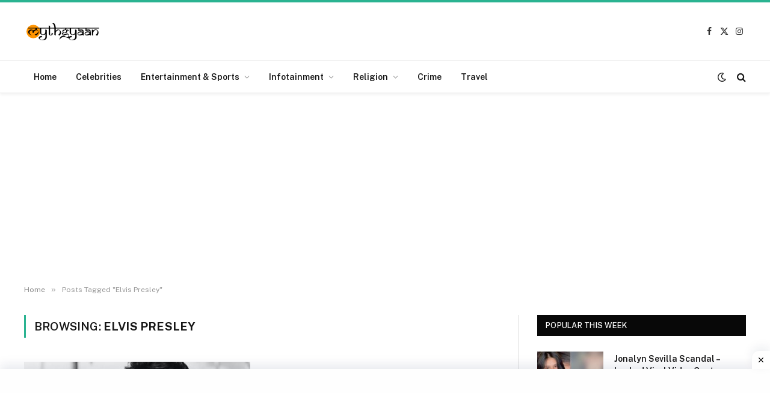

--- FILE ---
content_type: text/html; charset=UTF-8
request_url: https://mythgyaan.com/tag/elvis-presley/
body_size: 11484
content:
<!DOCTYPE html>
<html lang="en-US" class="s-light site-s-light">

<head>

	<meta charset="UTF-8" />
	<meta name="viewport" content="width=device-width, initial-scale=1" />
	<meta name='robots' content='index, follow, max-image-preview:large, max-snippet:-1, max-video-preview:-1' />
	<style>img:is([sizes="auto" i], [sizes^="auto," i]) { contain-intrinsic-size: 3000px 1500px }</style>
	
	<!-- This site is optimized with the Yoast SEO plugin v26.7 - https://yoast.com/wordpress/plugins/seo/ -->
	<title>Elvis Presley</title><link rel="preload" as="font" href="https://mythgyaan.com/wp-content/themes/smart-mag/css/icons/fonts/ts-icons.woff2?v3.2" type="font/woff2" crossorigin="anonymous" />
	<link rel="canonical" href="https://mythgyaan.com/tag/elvis-presley/" />
	<meta property="og:locale" content="en_US" />
	<meta property="og:type" content="article" />
	<meta property="og:title" content="Elvis Presley" />
	<meta property="og:url" content="https://mythgyaan.com/tag/elvis-presley/" />
	<meta property="og:site_name" content="Mythgyaan" />
	<meta name="twitter:card" content="summary_large_image" />
	<meta name="twitter:site" content="@mythgyaan" />
	<script type="application/ld+json" class="yoast-schema-graph">{"@context":"https://schema.org","@graph":[{"@type":"CollectionPage","@id":"https://mythgyaan.com/tag/elvis-presley/","url":"https://mythgyaan.com/tag/elvis-presley/","name":"Elvis Presley","isPartOf":{"@id":"https://mythgyaan.com/#website"},"primaryImageOfPage":{"@id":"https://mythgyaan.com/tag/elvis-presley/#primaryimage"},"image":{"@id":"https://mythgyaan.com/tag/elvis-presley/#primaryimage"},"thumbnailUrl":"https://mythgyaan.com/wp-content/uploads/2023/04/elvis-presley.jpeg","breadcrumb":{"@id":"https://mythgyaan.com/tag/elvis-presley/#breadcrumb"},"inLanguage":"en-US"},{"@type":"ImageObject","inLanguage":"en-US","@id":"https://mythgyaan.com/tag/elvis-presley/#primaryimage","url":"https://mythgyaan.com/wp-content/uploads/2023/04/elvis-presley.jpeg","contentUrl":"https://mythgyaan.com/wp-content/uploads/2023/04/elvis-presley.jpeg","width":1024,"height":675,"caption":"Why Did Elvis Presley Not Tour Internationally: Shocking Reasons"},{"@type":"BreadcrumbList","@id":"https://mythgyaan.com/tag/elvis-presley/#breadcrumb","itemListElement":[{"@type":"ListItem","position":1,"name":"Home","item":"https://mythgyaan.com/"},{"@type":"ListItem","position":2,"name":"Elvis Presley"}]},{"@type":"WebSite","@id":"https://mythgyaan.com/#website","url":"https://mythgyaan.com/","name":"Mythgyaan","description":"Knowledge About Everything","publisher":{"@id":"https://mythgyaan.com/#/schema/person/3c6d3d1a3186a38374b61774b616937d"},"potentialAction":[{"@type":"SearchAction","target":{"@type":"EntryPoint","urlTemplate":"https://mythgyaan.com/?s={search_term_string}"},"query-input":{"@type":"PropertyValueSpecification","valueRequired":true,"valueName":"search_term_string"}}],"inLanguage":"en-US"},{"@type":["Person","Organization"],"@id":"https://mythgyaan.com/#/schema/person/3c6d3d1a3186a38374b61774b616937d","name":"Staff","image":{"@type":"ImageObject","inLanguage":"en-US","@id":"https://mythgyaan.com/#/schema/person/image/","url":"https://mythgyaan.com/wp-content/uploads/2020/11/logo_mythgyaan_white@2x.png","contentUrl":"https://mythgyaan.com/wp-content/uploads/2020/11/logo_mythgyaan_white@2x.png","width":264,"height":80,"caption":"Staff"},"logo":{"@id":"https://mythgyaan.com/#/schema/person/image/"},"sameAs":["https://www.facebook.com/mythgyaanofficial","https://instagram.com/mythgyaan","https://x.com/https://twitter.com/@mythgyaan"]}]}</script>
	<!-- / Yoast SEO plugin. -->


<link rel='dns-prefetch' href='//fonts.googleapis.com' />
<link rel="alternate" type="application/rss+xml" title="Mythgyaan &raquo; Feed" href="https://mythgyaan.com/feed/" />
<link rel="alternate" type="application/rss+xml" title="Mythgyaan &raquo; Comments Feed" href="https://mythgyaan.com/comments/feed/" />
<link rel="alternate" type="application/rss+xml" title="Mythgyaan &raquo; Elvis Presley Tag Feed" href="https://mythgyaan.com/tag/elvis-presley/feed/" />
<script type="text/javascript">
/* <![CDATA[ */
window._wpemojiSettings = {"baseUrl":"https:\/\/s.w.org\/images\/core\/emoji\/16.0.1\/72x72\/","ext":".png","svgUrl":"https:\/\/s.w.org\/images\/core\/emoji\/16.0.1\/svg\/","svgExt":".svg","source":{"concatemoji":"https:\/\/mythgyaan.com\/wp-includes\/js\/wp-emoji-release.min.js?ver=6.8.3"}};
/*! This file is auto-generated */
!function(s,n){var o,i,e;function c(e){try{var t={supportTests:e,timestamp:(new Date).valueOf()};sessionStorage.setItem(o,JSON.stringify(t))}catch(e){}}function p(e,t,n){e.clearRect(0,0,e.canvas.width,e.canvas.height),e.fillText(t,0,0);var t=new Uint32Array(e.getImageData(0,0,e.canvas.width,e.canvas.height).data),a=(e.clearRect(0,0,e.canvas.width,e.canvas.height),e.fillText(n,0,0),new Uint32Array(e.getImageData(0,0,e.canvas.width,e.canvas.height).data));return t.every(function(e,t){return e===a[t]})}function u(e,t){e.clearRect(0,0,e.canvas.width,e.canvas.height),e.fillText(t,0,0);for(var n=e.getImageData(16,16,1,1),a=0;a<n.data.length;a++)if(0!==n.data[a])return!1;return!0}function f(e,t,n,a){switch(t){case"flag":return n(e,"\ud83c\udff3\ufe0f\u200d\u26a7\ufe0f","\ud83c\udff3\ufe0f\u200b\u26a7\ufe0f")?!1:!n(e,"\ud83c\udde8\ud83c\uddf6","\ud83c\udde8\u200b\ud83c\uddf6")&&!n(e,"\ud83c\udff4\udb40\udc67\udb40\udc62\udb40\udc65\udb40\udc6e\udb40\udc67\udb40\udc7f","\ud83c\udff4\u200b\udb40\udc67\u200b\udb40\udc62\u200b\udb40\udc65\u200b\udb40\udc6e\u200b\udb40\udc67\u200b\udb40\udc7f");case"emoji":return!a(e,"\ud83e\udedf")}return!1}function g(e,t,n,a){var r="undefined"!=typeof WorkerGlobalScope&&self instanceof WorkerGlobalScope?new OffscreenCanvas(300,150):s.createElement("canvas"),o=r.getContext("2d",{willReadFrequently:!0}),i=(o.textBaseline="top",o.font="600 32px Arial",{});return e.forEach(function(e){i[e]=t(o,e,n,a)}),i}function t(e){var t=s.createElement("script");t.src=e,t.defer=!0,s.head.appendChild(t)}"undefined"!=typeof Promise&&(o="wpEmojiSettingsSupports",i=["flag","emoji"],n.supports={everything:!0,everythingExceptFlag:!0},e=new Promise(function(e){s.addEventListener("DOMContentLoaded",e,{once:!0})}),new Promise(function(t){var n=function(){try{var e=JSON.parse(sessionStorage.getItem(o));if("object"==typeof e&&"number"==typeof e.timestamp&&(new Date).valueOf()<e.timestamp+604800&&"object"==typeof e.supportTests)return e.supportTests}catch(e){}return null}();if(!n){if("undefined"!=typeof Worker&&"undefined"!=typeof OffscreenCanvas&&"undefined"!=typeof URL&&URL.createObjectURL&&"undefined"!=typeof Blob)try{var e="postMessage("+g.toString()+"("+[JSON.stringify(i),f.toString(),p.toString(),u.toString()].join(",")+"));",a=new Blob([e],{type:"text/javascript"}),r=new Worker(URL.createObjectURL(a),{name:"wpTestEmojiSupports"});return void(r.onmessage=function(e){c(n=e.data),r.terminate(),t(n)})}catch(e){}c(n=g(i,f,p,u))}t(n)}).then(function(e){for(var t in e)n.supports[t]=e[t],n.supports.everything=n.supports.everything&&n.supports[t],"flag"!==t&&(n.supports.everythingExceptFlag=n.supports.everythingExceptFlag&&n.supports[t]);n.supports.everythingExceptFlag=n.supports.everythingExceptFlag&&!n.supports.flag,n.DOMReady=!1,n.readyCallback=function(){n.DOMReady=!0}}).then(function(){return e}).then(function(){var e;n.supports.everything||(n.readyCallback(),(e=n.source||{}).concatemoji?t(e.concatemoji):e.wpemoji&&e.twemoji&&(t(e.twemoji),t(e.wpemoji)))}))}((window,document),window._wpemojiSettings);
/* ]]> */
</script>
<style id='wp-emoji-styles-inline-css' type='text/css'>

	img.wp-smiley, img.emoji {
		display: inline !important;
		border: none !important;
		box-shadow: none !important;
		height: 1em !important;
		width: 1em !important;
		margin: 0 0.07em !important;
		vertical-align: -0.1em !important;
		background: none !important;
		padding: 0 !important;
	}
</style>
<link rel='stylesheet' id='wp-block-library-css' href='https://mythgyaan.com/wp-includes/css/dist/block-library/style.min.css?ver=6.8.3' type='text/css' media='all' />
<style id='classic-theme-styles-inline-css' type='text/css'>
/*! This file is auto-generated */
.wp-block-button__link{color:#fff;background-color:#32373c;border-radius:9999px;box-shadow:none;text-decoration:none;padding:calc(.667em + 2px) calc(1.333em + 2px);font-size:1.125em}.wp-block-file__button{background:#32373c;color:#fff;text-decoration:none}
</style>
<link rel='stylesheet' id='btn-button-style-css' href='https://mythgyaan.com/wp-content/plugins/button-block/build/view.css?ver=1.2.3' type='text/css' media='all' />
<style id='global-styles-inline-css' type='text/css'>
:root{--wp--preset--aspect-ratio--square: 1;--wp--preset--aspect-ratio--4-3: 4/3;--wp--preset--aspect-ratio--3-4: 3/4;--wp--preset--aspect-ratio--3-2: 3/2;--wp--preset--aspect-ratio--2-3: 2/3;--wp--preset--aspect-ratio--16-9: 16/9;--wp--preset--aspect-ratio--9-16: 9/16;--wp--preset--color--black: #000000;--wp--preset--color--cyan-bluish-gray: #abb8c3;--wp--preset--color--white: #ffffff;--wp--preset--color--pale-pink: #f78da7;--wp--preset--color--vivid-red: #cf2e2e;--wp--preset--color--luminous-vivid-orange: #ff6900;--wp--preset--color--luminous-vivid-amber: #fcb900;--wp--preset--color--light-green-cyan: #7bdcb5;--wp--preset--color--vivid-green-cyan: #00d084;--wp--preset--color--pale-cyan-blue: #8ed1fc;--wp--preset--color--vivid-cyan-blue: #0693e3;--wp--preset--color--vivid-purple: #9b51e0;--wp--preset--gradient--vivid-cyan-blue-to-vivid-purple: linear-gradient(135deg,rgba(6,147,227,1) 0%,rgb(155,81,224) 100%);--wp--preset--gradient--light-green-cyan-to-vivid-green-cyan: linear-gradient(135deg,rgb(122,220,180) 0%,rgb(0,208,130) 100%);--wp--preset--gradient--luminous-vivid-amber-to-luminous-vivid-orange: linear-gradient(135deg,rgba(252,185,0,1) 0%,rgba(255,105,0,1) 100%);--wp--preset--gradient--luminous-vivid-orange-to-vivid-red: linear-gradient(135deg,rgba(255,105,0,1) 0%,rgb(207,46,46) 100%);--wp--preset--gradient--very-light-gray-to-cyan-bluish-gray: linear-gradient(135deg,rgb(238,238,238) 0%,rgb(169,184,195) 100%);--wp--preset--gradient--cool-to-warm-spectrum: linear-gradient(135deg,rgb(74,234,220) 0%,rgb(151,120,209) 20%,rgb(207,42,186) 40%,rgb(238,44,130) 60%,rgb(251,105,98) 80%,rgb(254,248,76) 100%);--wp--preset--gradient--blush-light-purple: linear-gradient(135deg,rgb(255,206,236) 0%,rgb(152,150,240) 100%);--wp--preset--gradient--blush-bordeaux: linear-gradient(135deg,rgb(254,205,165) 0%,rgb(254,45,45) 50%,rgb(107,0,62) 100%);--wp--preset--gradient--luminous-dusk: linear-gradient(135deg,rgb(255,203,112) 0%,rgb(199,81,192) 50%,rgb(65,88,208) 100%);--wp--preset--gradient--pale-ocean: linear-gradient(135deg,rgb(255,245,203) 0%,rgb(182,227,212) 50%,rgb(51,167,181) 100%);--wp--preset--gradient--electric-grass: linear-gradient(135deg,rgb(202,248,128) 0%,rgb(113,206,126) 100%);--wp--preset--gradient--midnight: linear-gradient(135deg,rgb(2,3,129) 0%,rgb(40,116,252) 100%);--wp--preset--font-size--small: 13px;--wp--preset--font-size--medium: 20px;--wp--preset--font-size--large: 36px;--wp--preset--font-size--x-large: 42px;--wp--preset--spacing--20: 0.44rem;--wp--preset--spacing--30: 0.67rem;--wp--preset--spacing--40: 1rem;--wp--preset--spacing--50: 1.5rem;--wp--preset--spacing--60: 2.25rem;--wp--preset--spacing--70: 3.38rem;--wp--preset--spacing--80: 5.06rem;--wp--preset--shadow--natural: 6px 6px 9px rgba(0, 0, 0, 0.2);--wp--preset--shadow--deep: 12px 12px 50px rgba(0, 0, 0, 0.4);--wp--preset--shadow--sharp: 6px 6px 0px rgba(0, 0, 0, 0.2);--wp--preset--shadow--outlined: 6px 6px 0px -3px rgba(255, 255, 255, 1), 6px 6px rgba(0, 0, 0, 1);--wp--preset--shadow--crisp: 6px 6px 0px rgba(0, 0, 0, 1);}:where(.is-layout-flex){gap: 0.5em;}:where(.is-layout-grid){gap: 0.5em;}body .is-layout-flex{display: flex;}.is-layout-flex{flex-wrap: wrap;align-items: center;}.is-layout-flex > :is(*, div){margin: 0;}body .is-layout-grid{display: grid;}.is-layout-grid > :is(*, div){margin: 0;}:where(.wp-block-columns.is-layout-flex){gap: 2em;}:where(.wp-block-columns.is-layout-grid){gap: 2em;}:where(.wp-block-post-template.is-layout-flex){gap: 1.25em;}:where(.wp-block-post-template.is-layout-grid){gap: 1.25em;}.has-black-color{color: var(--wp--preset--color--black) !important;}.has-cyan-bluish-gray-color{color: var(--wp--preset--color--cyan-bluish-gray) !important;}.has-white-color{color: var(--wp--preset--color--white) !important;}.has-pale-pink-color{color: var(--wp--preset--color--pale-pink) !important;}.has-vivid-red-color{color: var(--wp--preset--color--vivid-red) !important;}.has-luminous-vivid-orange-color{color: var(--wp--preset--color--luminous-vivid-orange) !important;}.has-luminous-vivid-amber-color{color: var(--wp--preset--color--luminous-vivid-amber) !important;}.has-light-green-cyan-color{color: var(--wp--preset--color--light-green-cyan) !important;}.has-vivid-green-cyan-color{color: var(--wp--preset--color--vivid-green-cyan) !important;}.has-pale-cyan-blue-color{color: var(--wp--preset--color--pale-cyan-blue) !important;}.has-vivid-cyan-blue-color{color: var(--wp--preset--color--vivid-cyan-blue) !important;}.has-vivid-purple-color{color: var(--wp--preset--color--vivid-purple) !important;}.has-black-background-color{background-color: var(--wp--preset--color--black) !important;}.has-cyan-bluish-gray-background-color{background-color: var(--wp--preset--color--cyan-bluish-gray) !important;}.has-white-background-color{background-color: var(--wp--preset--color--white) !important;}.has-pale-pink-background-color{background-color: var(--wp--preset--color--pale-pink) !important;}.has-vivid-red-background-color{background-color: var(--wp--preset--color--vivid-red) !important;}.has-luminous-vivid-orange-background-color{background-color: var(--wp--preset--color--luminous-vivid-orange) !important;}.has-luminous-vivid-amber-background-color{background-color: var(--wp--preset--color--luminous-vivid-amber) !important;}.has-light-green-cyan-background-color{background-color: var(--wp--preset--color--light-green-cyan) !important;}.has-vivid-green-cyan-background-color{background-color: var(--wp--preset--color--vivid-green-cyan) !important;}.has-pale-cyan-blue-background-color{background-color: var(--wp--preset--color--pale-cyan-blue) !important;}.has-vivid-cyan-blue-background-color{background-color: var(--wp--preset--color--vivid-cyan-blue) !important;}.has-vivid-purple-background-color{background-color: var(--wp--preset--color--vivid-purple) !important;}.has-black-border-color{border-color: var(--wp--preset--color--black) !important;}.has-cyan-bluish-gray-border-color{border-color: var(--wp--preset--color--cyan-bluish-gray) !important;}.has-white-border-color{border-color: var(--wp--preset--color--white) !important;}.has-pale-pink-border-color{border-color: var(--wp--preset--color--pale-pink) !important;}.has-vivid-red-border-color{border-color: var(--wp--preset--color--vivid-red) !important;}.has-luminous-vivid-orange-border-color{border-color: var(--wp--preset--color--luminous-vivid-orange) !important;}.has-luminous-vivid-amber-border-color{border-color: var(--wp--preset--color--luminous-vivid-amber) !important;}.has-light-green-cyan-border-color{border-color: var(--wp--preset--color--light-green-cyan) !important;}.has-vivid-green-cyan-border-color{border-color: var(--wp--preset--color--vivid-green-cyan) !important;}.has-pale-cyan-blue-border-color{border-color: var(--wp--preset--color--pale-cyan-blue) !important;}.has-vivid-cyan-blue-border-color{border-color: var(--wp--preset--color--vivid-cyan-blue) !important;}.has-vivid-purple-border-color{border-color: var(--wp--preset--color--vivid-purple) !important;}.has-vivid-cyan-blue-to-vivid-purple-gradient-background{background: var(--wp--preset--gradient--vivid-cyan-blue-to-vivid-purple) !important;}.has-light-green-cyan-to-vivid-green-cyan-gradient-background{background: var(--wp--preset--gradient--light-green-cyan-to-vivid-green-cyan) !important;}.has-luminous-vivid-amber-to-luminous-vivid-orange-gradient-background{background: var(--wp--preset--gradient--luminous-vivid-amber-to-luminous-vivid-orange) !important;}.has-luminous-vivid-orange-to-vivid-red-gradient-background{background: var(--wp--preset--gradient--luminous-vivid-orange-to-vivid-red) !important;}.has-very-light-gray-to-cyan-bluish-gray-gradient-background{background: var(--wp--preset--gradient--very-light-gray-to-cyan-bluish-gray) !important;}.has-cool-to-warm-spectrum-gradient-background{background: var(--wp--preset--gradient--cool-to-warm-spectrum) !important;}.has-blush-light-purple-gradient-background{background: var(--wp--preset--gradient--blush-light-purple) !important;}.has-blush-bordeaux-gradient-background{background: var(--wp--preset--gradient--blush-bordeaux) !important;}.has-luminous-dusk-gradient-background{background: var(--wp--preset--gradient--luminous-dusk) !important;}.has-pale-ocean-gradient-background{background: var(--wp--preset--gradient--pale-ocean) !important;}.has-electric-grass-gradient-background{background: var(--wp--preset--gradient--electric-grass) !important;}.has-midnight-gradient-background{background: var(--wp--preset--gradient--midnight) !important;}.has-small-font-size{font-size: var(--wp--preset--font-size--small) !important;}.has-medium-font-size{font-size: var(--wp--preset--font-size--medium) !important;}.has-large-font-size{font-size: var(--wp--preset--font-size--large) !important;}.has-x-large-font-size{font-size: var(--wp--preset--font-size--x-large) !important;}
:where(.wp-block-post-template.is-layout-flex){gap: 1.25em;}:where(.wp-block-post-template.is-layout-grid){gap: 1.25em;}
:where(.wp-block-columns.is-layout-flex){gap: 2em;}:where(.wp-block-columns.is-layout-grid){gap: 2em;}
:root :where(.wp-block-pullquote){font-size: 1.5em;line-height: 1.6;}
</style>
<link rel='stylesheet' id='smartmag-core-css' href='https://mythgyaan.com/wp-content/themes/smart-mag/style.css?ver=10.3.2' type='text/css' media='all' />
<style id='smartmag-core-inline-css' type='text/css'>
.smart-head-main { --c-shadow: rgba(0,0,0,0.05); }
.smart-head-main .smart-head-mid { --head-h: 100px; border-top-width: 4px; border-top-color: var(--c-main); }
.smart-head-main .smart-head-bot { border-top-width: 1px; }
.navigation-main .menu > li > a { font-size: 14px; }
.navigation-main { --nav-items-space: 16px; }
.s-light .navigation { --c-nav-blip: #9b9b9b; }
.smart-head-mobile .smart-head-mid { border-top-width: 4px; border-top-color: var(--c-main); }
.navigation-small .menu > li > a { letter-spacing: -0.01em; }
.smart-head-main .offcanvas-toggle { transform: scale(0.85); }
@media (min-width: 941px) and (max-width: 1200px) { .navigation-main .menu > li > a { font-size: calc(10px + (14px - 10px) * .7); } }


</style>
<link rel='stylesheet' id='smartmag-fonts-css' href='https://fonts.googleapis.com/css?family=Public+Sans%3A400%2C400i%2C500%2C600%2C700' type='text/css' media='all' />
<link rel='stylesheet' id='smartmag-magnific-popup-css' href='https://mythgyaan.com/wp-content/themes/smart-mag/css/lightbox.css?ver=10.3.2' type='text/css' media='all' />
<link rel='stylesheet' id='smartmag-icons-css' href='https://mythgyaan.com/wp-content/themes/smart-mag/css/icons/icons.css?ver=10.3.2' type='text/css' media='all' />
<link rel='stylesheet' id='smart-mag-child-css' href='https://mythgyaan.com/wp-content/themes/smart-mag-child/style.css?ver=1.0' type='text/css' media='all' />
<script type="text/javascript" src="https://mythgyaan.com/wp-content/plugins/sphere-post-views/assets/js/post-views.js?ver=1.0.1" id="sphere-post-views-js"></script>
<script type="text/javascript" id="sphere-post-views-js-after">
/* <![CDATA[ */
var Sphere_PostViews = {"ajaxUrl":"https:\/\/mythgyaan.com\/wp-admin\/admin-ajax.php?sphere_post_views=1","sampling":1,"samplingRate":10,"repeatCountDelay":0,"postID":false,"token":"5b68788363"}
/* ]]> */
</script>
<script type="text/javascript" src="https://mythgyaan.com/wp-includes/js/jquery/jquery.min.js?ver=3.7.1" id="jquery-core-js"></script>
<script type="text/javascript" src="https://mythgyaan.com/wp-includes/js/jquery/jquery-migrate.min.js?ver=3.4.1" id="jquery-migrate-js"></script>
<link rel="https://api.w.org/" href="https://mythgyaan.com/wp-json/" /><link rel="alternate" title="JSON" type="application/json" href="https://mythgyaan.com/wp-json/wp/v2/tags/721" /><link rel="EditURI" type="application/rsd+xml" title="RSD" href="https://mythgyaan.com/xmlrpc.php?rsd" />
<meta name="generator" content="WordPress 6.8.3" />
<script async data-id="101470861" src="//static.getclicky.com/js"></script>

		<script>
		var BunyadSchemeKey = 'bunyad-scheme';
		(() => {
			const d = document.documentElement;
			const c = d.classList;
			var scheme = localStorage.getItem(BunyadSchemeKey);
			
			if (scheme) {
				d.dataset.origClass = c;
				scheme === 'dark' ? c.remove('s-light', 'site-s-light') : c.remove('s-dark', 'site-s-dark');
				c.add('site-s-' + scheme, 's-' + scheme);
			}
		})();
		</script>
		<!-- Google tag (gtag.js) -->
<script async src="https://www.googletagmanager.com/gtag/js?id=G-KGNQDJCLHB"></script>
<script>
  window.dataLayer = window.dataLayer || [];
  function gtag(){dataLayer.push(arguments);}
  gtag('js', new Date());

  gtag('config', 'G-KGNQDJCLHB');
</script>

<script async src="https://pagead2.googlesyndication.com/pagead/js/adsbygoogle.js?client=ca-pub-5979610722404835"
     crossorigin="anonymous"></script><link rel="icon" href="https://mythgyaan.com/wp-content/uploads/2020/11/cropped-site_icon-32x32.png" sizes="32x32" />
<link rel="icon" href="https://mythgyaan.com/wp-content/uploads/2020/11/cropped-site_icon-192x192.png" sizes="192x192" />
<link rel="apple-touch-icon" href="https://mythgyaan.com/wp-content/uploads/2020/11/cropped-site_icon-180x180.png" />
<meta name="msapplication-TileImage" content="https://mythgyaan.com/wp-content/uploads/2020/11/cropped-site_icon-270x270.png" />
		<style type="text/css" id="wp-custom-css">
			.schema-faq-question {
	display: inline-block;
	font-size: 18px;
	margin-bottom: 2px;
}

.aligncenter .wp-block-embed__wrapper {
align-items: inherit !important;
}

.SH-Ads { position: fixed; bottom: 0px; left: 0; width: 100%; padding: 5px 5px; box-shadow: 0 -6px 18px 0 rgba(9,32,76,.1); -webkit-transition: all .1s ease-in; transition: all .1s ease-in; display: flex; align-items: center; justify-content: center; background-color: #fefefe; z-index: 20; } 
 
.SH-Ads-close { width: 30px; height: 30px; display: flex; align-items: center; justify-content: center; border-radius: 12px 0 0; position: absolute; right: 0; top: -30px; background-color: #fefefe; box-shadow: 0 -6px 18px 0 rgba(9,32,76,.08); } 
 
.SH-Ads .SH-Ads-close svg { width: 22px; height: 22px; fill: #000; } 
 
.SH-Ads .SH-Ads-content { overflow: hidden; display: block; position: relative; height: auto; width: 100%; }		</style>
		

</head>

<body data-rsssl=1 class="archive tag tag-elvis-presley tag-721 wp-custom-logo wp-theme-smart-mag wp-child-theme-smart-mag-child right-sidebar has-lb ts-img-hov-fade has-sb-sep layout-normal">



<div class="main-wrap">

	
<div class="off-canvas-backdrop"></div>
<div class="mobile-menu-container off-canvas s-dark hide-menu-lg" id="off-canvas">

	<div class="off-canvas-head">
		<a href="#" class="close">
			<span class="visuallyhidden">Close Menu</span>
			<i class="tsi tsi-times"></i>
		</a>

		<div class="ts-logo">
			<img class="logo-mobile logo-image logo-image-dark" src="https://mythgyaan.com/wp-content/uploads/2020/11/logo_mythgyaan_white@2x.png" width="132" height="40" alt="Mythgyaan"/><img class="logo-mobile logo-image" src="https://mythgyaan.com/wp-content/uploads/2020/11/logo_mythgyaan_black@2x.png" width="132" height="40" alt="Mythgyaan"/>		</div>
	</div>

	<div class="off-canvas-content">

					<ul class="mobile-menu"></ul>
		
		
		
		<div class="spc-social-block spc-social spc-social-b smart-head-social">
		
			
				<a href="https://www.facebook.com/mythgyaanofficial" class="link service s-facebook" target="_blank" rel="nofollow noopener">
					<i class="icon tsi tsi-facebook"></i>					<span class="visuallyhidden">Facebook</span>
				</a>
									
			
				<a href="https://twitter.com/_mythgyaan" class="link service s-twitter" target="_blank" rel="nofollow noopener">
					<i class="icon tsi tsi-twitter"></i>					<span class="visuallyhidden">X (Twitter)</span>
				</a>
									
			
				<a href="https://www.instagram.com/mythgyaan/" class="link service s-instagram" target="_blank" rel="nofollow noopener">
					<i class="icon tsi tsi-instagram"></i>					<span class="visuallyhidden">Instagram</span>
				</a>
									
			
		</div>

		
	</div>

</div>
<div class="smart-head smart-head-a smart-head-main" id="smart-head" data-sticky="auto" data-sticky-type="smart" data-sticky-full>
	
	<div class="smart-head-row smart-head-mid is-light smart-head-row-full">

		<div class="inner wrap">

							
				<div class="items items-left ">
					<a href="https://mythgyaan.com/" title="Mythgyaan" rel="home" class="logo-link ts-logo logo-is-image">
		<span>
			
				
					<img src="https://whitesmoke-cobra-614203.hostingersite.com/wp-content/uploads/2020/11/logo_mythgyaan_white.png" class="logo-image logo-image-dark" alt="Mythgyaan" srcset="https://whitesmoke-cobra-614203.hostingersite.com/wp-content/uploads/2020/11/logo_mythgyaan_white.png ,https://whitesmoke-cobra-614203.hostingersite.com/wp-content/uploads/2020/11/logo_mythgyaan_white@2x.png 2x"/><img src="https://whitesmoke-cobra-614203.hostingersite.com/wp-content/uploads/2020/11/logo_mythgyaan_black.png" class="logo-image" alt="Mythgyaan" srcset="https://whitesmoke-cobra-614203.hostingersite.com/wp-content/uploads/2020/11/logo_mythgyaan_black.png ,https://whitesmoke-cobra-614203.hostingersite.com/wp-content/uploads/2020/11/logo_mythgyaan_black@2x.png 2x"/>
									 
					</span>
	</a>				</div>

							
				<div class="items items-center empty">
								</div>

							
				<div class="items items-right ">
				
<div class="h-text h-text">
	</div>
		<div class="spc-social-block spc-social spc-social-a smart-head-social">
		
			
				<a href="https://www.facebook.com/mythgyaanofficial" class="link service s-facebook" target="_blank" rel="nofollow noopener">
					<i class="icon tsi tsi-facebook"></i>					<span class="visuallyhidden">Facebook</span>
				</a>
									
			
				<a href="https://twitter.com/_mythgyaan" class="link service s-twitter" target="_blank" rel="nofollow noopener">
					<i class="icon tsi tsi-twitter"></i>					<span class="visuallyhidden">X (Twitter)</span>
				</a>
									
			
				<a href="https://www.instagram.com/mythgyaan/" class="link service s-instagram" target="_blank" rel="nofollow noopener">
					<i class="icon tsi tsi-instagram"></i>					<span class="visuallyhidden">Instagram</span>
				</a>
									
			
		</div>

						</div>

						
		</div>
	</div>

	
	<div class="smart-head-row smart-head-bot is-light smart-head-row-full">

		<div class="inner wrap">

							
				<div class="items items-left ">
					<div class="nav-wrap">
		<nav class="navigation navigation-main nav-hov-a">
			<ul id="menu-main-menu" class="menu"><li id="menu-item-10710" class="menu-item menu-item-type-custom menu-item-object-custom menu-item-10710"><a href="/">Home</a></li>
<li id="menu-item-12055" class="menu-item menu-item-type-taxonomy menu-item-object-category menu-cat-749 menu-item-12055"><a href="https://mythgyaan.com/category/celebrities/">Celebrities</a></li>
<li id="menu-item-11654" class="menu-item menu-item-type-custom menu-item-object-custom menu-item-has-children menu-item-11654"><a href="#">Entertainment &#038; Sports</a>
<ul class="sub-menu">
	<li id="menu-item-14648" class="menu-item menu-item-type-taxonomy menu-item-object-category menu-cat-1117 menu-item-14648"><a href="https://mythgyaan.com/category/sports/">Sports</a></li>
	<li id="menu-item-5372" class="menu-item menu-item-type-taxonomy menu-item-object-category menu-cat-442 menu-item-5372"><a href="https://mythgyaan.com/category/quotes/">Quotes</a></li>
	<li id="menu-item-9539" class="menu-item menu-item-type-taxonomy menu-item-object-category menu-cat-567 menu-item-9539"><a href="https://mythgyaan.com/category/anime/">Anime</a></li>
	<li id="menu-item-14358" class="menu-item menu-item-type-taxonomy menu-item-object-category menu-cat-8 menu-item-14358"><a href="https://mythgyaan.com/category/stories/">Stories</a></li>
</ul>
</li>
<li id="menu-item-11655" class="menu-item menu-item-type-custom menu-item-object-custom menu-item-has-children menu-item-11655"><a href="#">Infotainment</a>
<ul class="sub-menu">
	<li id="menu-item-5810" class="menu-item menu-item-type-taxonomy menu-item-object-category menu-cat-486 menu-item-5810"><a href="https://mythgyaan.com/category/lists/">Lists</a></li>
	<li id="menu-item-4257" class="menu-item menu-item-type-taxonomy menu-item-object-category menu-cat-8 menu-item-4257"><a href="https://mythgyaan.com/category/stories/">Stories</a></li>
	<li id="menu-item-6614" class="menu-item menu-item-type-taxonomy menu-item-object-category menu-cat-517 menu-item-6614"><a href="https://mythgyaan.com/category/history/">History</a></li>
	<li id="menu-item-4441" class="menu-item menu-item-type-taxonomy menu-item-object-category menu-cat-440 menu-item-4441"><a href="https://mythgyaan.com/category/knowledge/">Knowledge</a></li>
</ul>
</li>
<li id="menu-item-10128" class="menu-item menu-item-type-custom menu-item-object-custom menu-item-has-children menu-item-10128"><a href="#">Religion</a>
<ul class="sub-menu">
	<li id="menu-item-10134" class="menu-item menu-item-type-taxonomy menu-item-object-category menu-cat-634 menu-item-10134"><a href="https://mythgyaan.com/category/religion/hinduism/">Hinduism</a></li>
	<li id="menu-item-10133" class="menu-item menu-item-type-taxonomy menu-item-object-category menu-cat-635 menu-item-10133"><a href="https://mythgyaan.com/category/religion/buddhism/">Buddhism</a></li>
	<li id="menu-item-4253" class="menu-item menu-item-type-taxonomy menu-item-object-category menu-cat-143 menu-item-4253"><a href="https://mythgyaan.com/category/religion/jainism/">Jainism</a></li>
</ul>
</li>
<li id="menu-item-14013" class="menu-item menu-item-type-taxonomy menu-item-object-category menu-cat-1025 menu-item-14013"><a href="https://mythgyaan.com/category/true-crime/">Crime</a></li>
<li id="menu-item-10314" class="menu-item menu-item-type-taxonomy menu-item-object-category menu-cat-664 menu-item-10314"><a href="https://mythgyaan.com/category/travel/">Travel</a></li>
</ul>		</nav>
	</div>
				</div>

							
				<div class="items items-center empty">
								</div>

							
				<div class="items items-right ">
				
<div class="scheme-switcher has-icon-only">
	<a href="#" class="toggle is-icon toggle-dark" title="Switch to Dark Design - easier on eyes.">
		<i class="icon tsi tsi-moon"></i>
	</a>
	<a href="#" class="toggle is-icon toggle-light" title="Switch to Light Design.">
		<i class="icon tsi tsi-bright"></i>
	</a>
</div>

	<a href="#" class="search-icon has-icon-only is-icon" title="Search">
		<i class="tsi tsi-search"></i>
	</a>

				</div>

						
		</div>
	</div>

	</div>
<div class="smart-head smart-head-a smart-head-mobile" id="smart-head-mobile" data-sticky="mid" data-sticky-type="smart" data-sticky-full>
	
	<div class="smart-head-row smart-head-mid smart-head-row-3 is-light smart-head-row-full">

		<div class="inner wrap">

							
				<div class="items items-left ">
				
<button class="offcanvas-toggle has-icon" type="button" aria-label="Menu">
	<span class="hamburger-icon hamburger-icon-a">
		<span class="inner"></span>
	</span>
</button>				</div>

							
				<div class="items items-center ">
					<a href="https://mythgyaan.com/" title="Mythgyaan" rel="home" class="logo-link ts-logo logo-is-image">
		<span>
			
									<img class="logo-mobile logo-image logo-image-dark" src="https://mythgyaan.com/wp-content/uploads/2020/11/logo_mythgyaan_white@2x.png" width="132" height="40" alt="Mythgyaan"/><img class="logo-mobile logo-image" src="https://mythgyaan.com/wp-content/uploads/2020/11/logo_mythgyaan_black@2x.png" width="132" height="40" alt="Mythgyaan"/>									 
					</span>
	</a>				</div>

							
				<div class="items items-right ">
				

	<a href="#" class="search-icon has-icon-only is-icon" title="Search">
		<i class="tsi tsi-search"></i>
	</a>


<div class="scheme-switcher has-icon-only">
	<a href="#" class="toggle is-icon toggle-dark" title="Switch to Dark Design - easier on eyes.">
		<i class="icon tsi tsi-moon"></i>
	</a>
	<a href="#" class="toggle is-icon toggle-light" title="Switch to Light Design.">
		<i class="icon tsi tsi-bright"></i>
	</a>
</div>				</div>

						
		</div>
	</div>

	</div>
<nav class="breadcrumbs is-full-width breadcrumbs-a" id="breadcrumb"><div class="inner ts-contain "><span><a href="https://mythgyaan.com/"><span>Home</span></a></span><span class="delim">&raquo;</span><span class="current">Posts Tagged &quot;Elvis Presley&quot;</span></div></nav>
<div class="main ts-contain cf right-sidebar">
			<div class="ts-row">
			<div class="col-8 main-content">

							<h1 class="archive-heading">
					Browsing: <span>Elvis Presley</span>				</h1>
						
					
							
					<section class="block-wrap block-grid mb-none" data-id="1">

				
			<div class="block-content">
					
	<div class="loop loop-grid loop-grid-base grid grid-2 md:grid-2 xs:grid-1">

					
<article class="l-post grid-post grid-base-post">

	
			<div class="media">

		
			<a href="https://mythgyaan.com/why-did-elvis-presley-not-tour-internationally/" class="image-link media-ratio ratio-16-9" title="Why Did Elvis Presley Not Tour Internationally: Shocking Reasons"><img width="377" height="212" src="https://mythgyaan.com/wp-content/uploads/2023/04/elvis-presley-450x297.jpeg" class="attachment-bunyad-grid size-bunyad-grid no-lazy skip-lazy wp-post-image" alt="Why Did Elvis Presley Not Tour Internationally: Shocking Reasons" sizes="(max-width: 377px) 100vw, 377px" title="Why Did Elvis Presley Not Tour Internationally: Shocking Reasons" decoding="async" fetchpriority="high" srcset="https://mythgyaan.com/wp-content/uploads/2023/04/elvis-presley-450x297.jpeg 450w, https://mythgyaan.com/wp-content/uploads/2023/04/elvis-presley-768x506.jpeg 768w, https://mythgyaan.com/wp-content/uploads/2023/04/elvis-presley-380x250.jpeg 380w, https://mythgyaan.com/wp-content/uploads/2023/04/elvis-presley-800x527.jpeg 800w, https://mythgyaan.com/wp-content/uploads/2023/04/elvis-presley-760x501.jpeg 760w, https://mythgyaan.com/wp-content/uploads/2023/04/elvis-presley-480x316.jpeg 480w, https://mythgyaan.com/wp-content/uploads/2023/04/elvis-presley-750x494.jpeg 750w, https://mythgyaan.com/wp-content/uploads/2023/04/elvis-presley.jpeg 1024w" /></a>			
			
			
							
				<span class="cat-labels cat-labels-overlay c-overlay p-bot-left">
				<a href="https://mythgyaan.com/category/entertainment/" class="category term-color-1188" rel="category" tabindex="-1">Entertainment</a>
			</span>
						
			
		
		</div>
	

	
		<div class="content">

			<div class="post-meta post-meta-a"><h2 class="is-title post-title"><a href="https://mythgyaan.com/why-did-elvis-presley-not-tour-internationally/">Why Did Elvis Presley Not Tour Internationally: Shocking Reasons</a></h2></div>			
						
				<div class="excerpt">
					<p>Elvis Presley, the King of Rock &#8216;n&#8217; Roll, had a career that spanned over two decades and left an indelible&hellip;</p>
				</div>
			
			
			
		</div>

	
</article>		
	</div>

	

	<nav class="main-pagination pagination-numbers" data-type="numbers">
			</nav>


	
			</div>

		</section>
		
			</div>
			
					
	
	<aside class="col-4 main-sidebar has-sep" data-sticky="1">
	
			<div class="inner theiaStickySidebar">
		
			
		<div id="smartmag-block-posts-small-3" class="widget ts-block-widget smartmag-widget-posts-small">		
		<div class="block">
					<section class="block-wrap block-posts-small block-sc mb-none" data-id="2">

			<div class="widget-title block-head block-head-ac block-head block-head-ac block-head-g is-left has-style"><h5 class="heading">Popular This Week</h5></div>	
			<div class="block-content">
				
	<div class="loop loop-small loop-small-a loop-sep loop-small-sep grid grid-1 md:grid-1 sm:grid-1 xs:grid-1">

					
<article class="l-post small-post small-a-post m-pos-left">

	
			<div class="media">

		
			<a href="https://mythgyaan.com/jonalyn-sevilla-scandal-explained/" class="image-link media-ratio ar-bunyad-thumb" title="Jonalyn Sevilla Scandal &#8211; Leaked Viral Video Controversy Explained"><img width="110" height="76" src="https://mythgyaan.com/wp-content/uploads/2023/09/Jonalyn-Sevilla-Scandal-240x135.jpg" class="attachment-medium size-medium wp-post-image" alt="Jonalyn Sevilla Scandal - Leaked Viral Video Controversy Explained" sizes="(max-width: 110px) 100vw, 110px" title="Jonalyn Sevilla Scandal &#8211; Leaked Viral Video Controversy Explained" decoding="async" srcset="https://mythgyaan.com/wp-content/uploads/2023/09/Jonalyn-Sevilla-Scandal-240x135.jpg 240w, https://mythgyaan.com/wp-content/uploads/2023/09/Jonalyn-Sevilla-Scandal-1024x576.jpg 1024w, https://mythgyaan.com/wp-content/uploads/2023/09/Jonalyn-Sevilla-Scandal-768x432.jpg 768w, https://mythgyaan.com/wp-content/uploads/2023/09/Jonalyn-Sevilla-Scandal-150x84.jpg 150w, https://mythgyaan.com/wp-content/uploads/2023/09/Jonalyn-Sevilla-Scandal-450x253.jpg 450w, https://mythgyaan.com/wp-content/uploads/2023/09/Jonalyn-Sevilla-Scandal-1200x675.jpg 1200w, https://mythgyaan.com/wp-content/uploads/2023/09/Jonalyn-Sevilla-Scandal.jpg 1280w" /></a>			
			
			
			
		
		</div>
	

	
		<div class="content">

			<div class="post-meta post-meta-a post-meta-left has-below"><h3 class="is-title post-title"><a href="https://mythgyaan.com/jonalyn-sevilla-scandal-explained/">Jonalyn Sevilla Scandal &#8211; Leaked Viral Video Controversy Explained</a></h3><div class="post-meta-items meta-below"><span class="meta-item date"><span class="date-link"><time class="post-date" datetime="2023-09-12T00:59:51+05:30">September 12, 2023</time></span></span></div></div>			
			
			
		</div>

	
</article>	
					
<article class="l-post small-post small-a-post m-pos-left">

	
			<div class="media">

		
			<a href="https://mythgyaan.com/brooke-monk-controversy-explained/" class="image-link media-ratio ar-bunyad-thumb" title="TikTok Creator Brooke Monk Video Controversy Explained"><img width="110" height="76" src="https://mythgyaan.com/wp-content/uploads/2023/08/Brooke-Monk-Leaked-Video-Scandal-240x135.jpg" class="attachment-medium size-medium wp-post-image" alt="TikTok Creator Brooke Monk Video Controversy Explained" sizes="(max-width: 110px) 100vw, 110px" title="TikTok Creator Brooke Monk Video Controversy Explained" decoding="async" srcset="https://mythgyaan.com/wp-content/uploads/2023/08/Brooke-Monk-Leaked-Video-Scandal-240x135.jpg 240w, https://mythgyaan.com/wp-content/uploads/2023/08/Brooke-Monk-Leaked-Video-Scandal-1024x576.jpg 1024w, https://mythgyaan.com/wp-content/uploads/2023/08/Brooke-Monk-Leaked-Video-Scandal-768x432.jpg 768w, https://mythgyaan.com/wp-content/uploads/2023/08/Brooke-Monk-Leaked-Video-Scandal-150x84.jpg 150w, https://mythgyaan.com/wp-content/uploads/2023/08/Brooke-Monk-Leaked-Video-Scandal-450x253.jpg 450w, https://mythgyaan.com/wp-content/uploads/2023/08/Brooke-Monk-Leaked-Video-Scandal-1200x675.jpg 1200w, https://mythgyaan.com/wp-content/uploads/2023/08/Brooke-Monk-Leaked-Video-Scandal.jpg 1280w" /></a>			
			
			
			
		
		</div>
	

	
		<div class="content">

			<div class="post-meta post-meta-a post-meta-left has-below"><h3 class="is-title post-title"><a href="https://mythgyaan.com/brooke-monk-controversy-explained/">TikTok Creator Brooke Monk Video Controversy Explained</a></h3><div class="post-meta-items meta-below"><span class="meta-item date"><span class="date-link"><time class="post-date" datetime="2023-09-11T16:03:50+05:30">September 11, 2023</time></span></span></div></div>			
			
			
		</div>

	
</article>	
					
<article class="l-post small-post small-a-post m-pos-left">

	
			<div class="media">

		
			<a href="https://mythgyaan.com/cute-anime-shows/" class="image-link media-ratio ar-bunyad-thumb" title="20 Cute Anime Shows That Will Warm Your Heart"><img width="110" height="76" src="https://mythgyaan.com/wp-content/uploads/2022/12/Cute-Anime-Shows-240x135.jpeg" class="attachment-medium size-medium wp-post-image" alt="20 Cute Anime Shows That Will Warm Your Heart" sizes="(max-width: 110px) 100vw, 110px" title="20 Cute Anime Shows That Will Warm Your Heart" decoding="async" srcset="https://mythgyaan.com/wp-content/uploads/2022/12/Cute-Anime-Shows-240x135.jpeg 240w, https://mythgyaan.com/wp-content/uploads/2022/12/Cute-Anime-Shows-1024x576.jpeg 1024w, https://mythgyaan.com/wp-content/uploads/2022/12/Cute-Anime-Shows-768x432.jpeg 768w, https://mythgyaan.com/wp-content/uploads/2022/12/Cute-Anime-Shows-150x84.jpeg 150w, https://mythgyaan.com/wp-content/uploads/2022/12/Cute-Anime-Shows-450x253.jpeg 450w, https://mythgyaan.com/wp-content/uploads/2022/12/Cute-Anime-Shows-1200x675.jpeg 1200w, https://mythgyaan.com/wp-content/uploads/2022/12/Cute-Anime-Shows-380x214.jpeg 380w, https://mythgyaan.com/wp-content/uploads/2022/12/Cute-Anime-Shows-800x450.jpeg 800w, https://mythgyaan.com/wp-content/uploads/2022/12/Cute-Anime-Shows-1160x653.jpeg 1160w, https://mythgyaan.com/wp-content/uploads/2022/12/Cute-Anime-Shows-760x428.jpeg 760w, https://mythgyaan.com/wp-content/uploads/2022/12/Cute-Anime-Shows-300x169.jpeg 300w, https://mythgyaan.com/wp-content/uploads/2022/12/Cute-Anime-Shows-480x270.jpeg 480w, https://mythgyaan.com/wp-content/uploads/2022/12/Cute-Anime-Shows-750x422.jpeg 750w, https://mythgyaan.com/wp-content/uploads/2022/12/Cute-Anime-Shows-1140x641.jpeg 1140w, https://mythgyaan.com/wp-content/uploads/2022/12/Cute-Anime-Shows.jpeg 1280w" /></a>			
			
			
			
		
		</div>
	

	
		<div class="content">

			<div class="post-meta post-meta-a post-meta-left has-below"><h3 class="is-title post-title"><a href="https://mythgyaan.com/cute-anime-shows/">20 Cute Anime Shows That Will Warm Your Heart</a></h3><div class="post-meta-items meta-below"><span class="meta-item date"><span class="date-link"><time class="post-date" datetime="2022-12-26T11:58:11+05:30">December 26, 2022</time></span></span></div></div>			
			
			
		</div>

	
</article>	
					
<article class="l-post small-post small-a-post m-pos-left">

	
			<div class="media">

		
			<a href="https://mythgyaan.com/is-ynw-melly-free/" class="image-link media-ratio ar-bunyad-thumb" title="Is YNW Melly Free? Where Is YNW Melly Now? YNW Melly Trial &#038; Release Date"><img width="110" height="76" src="https://mythgyaan.com/wp-content/uploads/2023/08/Is-YNW-Melly-Free-240x135.jpg" class="attachment-medium size-medium wp-post-image" alt="Is YNW Melly Free? Answering the Rapper’s Release Rumors" sizes="(max-width: 110px) 100vw, 110px" title="Is YNW Melly Free? Where Is YNW Melly Now? YNW Melly Trial &#038; Release Date" decoding="async" srcset="https://mythgyaan.com/wp-content/uploads/2023/08/Is-YNW-Melly-Free-240x135.jpg 240w, https://mythgyaan.com/wp-content/uploads/2023/08/Is-YNW-Melly-Free-1024x576.jpg 1024w, https://mythgyaan.com/wp-content/uploads/2023/08/Is-YNW-Melly-Free-768x432.jpg 768w, https://mythgyaan.com/wp-content/uploads/2023/08/Is-YNW-Melly-Free-150x84.jpg 150w, https://mythgyaan.com/wp-content/uploads/2023/08/Is-YNW-Melly-Free-450x253.jpg 450w, https://mythgyaan.com/wp-content/uploads/2023/08/Is-YNW-Melly-Free-1200x675.jpg 1200w, https://mythgyaan.com/wp-content/uploads/2023/08/Is-YNW-Melly-Free.jpg 1280w" /></a>			
			
			
			
		
		</div>
	

	
		<div class="content">

			<div class="post-meta post-meta-a post-meta-left has-below"><h3 class="is-title post-title"><a href="https://mythgyaan.com/is-ynw-melly-free/">Is YNW Melly Free? Where Is YNW Melly Now? YNW Melly Trial &#038; Release Date</a></h3><div class="post-meta-items meta-below"><span class="meta-item date"><span class="date-link"><time class="post-date" datetime="2023-08-21T10:06:57+05:30">August 21, 2023</time></span></span></div></div>			
			
			
		</div>

	
</article>	
		
	</div>

					</div>

		</section>
				</div>

		</div>		</div>
	
	</aside>
	
			
		</div>
	</div>

			<footer class="main-footer cols-gap-lg footer-bold s-dark">

					
	
			<div class="lower-footer bold-footer-lower">
			<div class="ts-contain inner">

				

				
		<div class="spc-social-block spc-social spc-social-b ">
		
			
				<a href="https://www.facebook.com/mythgyaanofficial" class="link service s-facebook" target="_blank" rel="nofollow noopener">
					<i class="icon tsi tsi-facebook"></i>					<span class="visuallyhidden">Facebook</span>
				</a>
									
			
				<a href="https://twitter.com/_mythgyaan" class="link service s-twitter" target="_blank" rel="nofollow noopener">
					<i class="icon tsi tsi-twitter"></i>					<span class="visuallyhidden">X (Twitter)</span>
				</a>
									
			
				<a href="https://www.instagram.com/mythgyaan/" class="link service s-instagram" target="_blank" rel="nofollow noopener">
					<i class="icon tsi tsi-instagram"></i>					<span class="visuallyhidden">Instagram</span>
				</a>
									
			
				<a href="#" class="link service s-pinterest" target="_blank" rel="nofollow noopener">
					<i class="icon tsi tsi-pinterest-p"></i>					<span class="visuallyhidden">Pinterest</span>
				</a>
									
			
		</div>

		
											
						<div class="links">
							<div class="menu-footer-menu-container"><ul id="menu-footer-menu" class="menu"><li id="menu-item-4300" class="menu-item menu-item-type-post_type menu-item-object-page menu-item-4300"><a href="https://mythgyaan.com/terms/">Terms</a></li>
<li id="menu-item-4295" class="menu-item menu-item-type-post_type menu-item-object-page menu-item-4295"><a href="https://mythgyaan.com/gdpr-compliance/">GDPR Compliance</a></li>
<li id="menu-item-4296" class="menu-item menu-item-type-post_type menu-item-object-page menu-item-4296"><a href="https://mythgyaan.com/privacy-policy/">Privacy Policy</a></li>
<li id="menu-item-4297" class="menu-item menu-item-type-post_type menu-item-object-page menu-item-4297"><a href="https://mythgyaan.com/write-for-us/">Write For Us</a></li>
<li id="menu-item-4299" class="menu-item menu-item-type-post_type menu-item-object-page menu-item-4299"><a href="https://mythgyaan.com/contact-us/">Contact Us</a></li>
</ul></div>						</div>
						
				
				<div class="copyright">
					&copy; 2026 Mythgyaan				</div>
			</div>
		</div>		
			</footer>
		
	
</div><!-- .main-wrap -->



	<div class="search-modal-wrap" data-scheme="dark">
		<div class="search-modal-box" role="dialog" aria-modal="true">

			<form method="get" class="search-form" action="https://mythgyaan.com/">
				<input type="search" class="search-field live-search-query" name="s" placeholder="Search..." value="" required />

				<button type="submit" class="search-submit visuallyhidden">Submit</button>

				<p class="message">
					Type above and press <em>Enter</em> to search. Press <em>Esc</em> to cancel.				</p>
						
			</form>

		</div>
	</div>


<!-- Start Subscriber Embed Code -->
<script type="text/javascript">
var subscribersSiteId = '3d839084-f06d-483f-a63f-175206830ff8';
var subscribersServiceWorkerPath = '/?firebase-messaging-sw';
</script>
<script type="text/javascript" src="https://cdn.subscribers.com/assets/subscribers.js"></script>
<!-- End Subscriber Embed Code --><script type="speculationrules">
{"prefetch":[{"source":"document","where":{"and":[{"href_matches":"\/*"},{"not":{"href_matches":["\/wp-*.php","\/wp-admin\/*","\/wp-content\/uploads\/*","\/wp-content\/*","\/wp-content\/plugins\/*","\/wp-content\/themes\/smart-mag-child\/*","\/wp-content\/themes\/smart-mag\/*","\/*\\?(.+)"]}},{"not":{"selector_matches":"a[rel~=\"nofollow\"]"}},{"not":{"selector_matches":".no-prefetch, .no-prefetch a"}}]},"eagerness":"conservative"}]}
</script>
<div class='SH-Ads jhfdiuh0' id='SH-Ads'>
<div class='SH-Ads-close' onclick='document.getElementById("SH-Ads").style.display="none"'><svg viewBox='0 0 512 512' xmlns='http://www.w3.org/2000/svg'><path d='M278.6 256l68.2-68.2c6.2-6.2 6.2-16.4 0-22.6-6.2-6.2-16.4-6.2-22.6 0L256 233.4l-68.2-68.2c-6.2-6.2-16.4-6.2-22.6 0-3.1 3.1-4.7 7.2-4.7 11.3 0 4.1 1.6 8.2 4.7 11.3l68.2 68.2-68.2 68.2c-3.1 3.1-4.7 7.2-4.7 11.3 0 4.1 1.6 8.2 4.7 11.3 6.2 6.2 16.4 6.2 22.6 0l68.2-68.2 68.2 68.2c6.2 6.2 16.4 6.2 22.6 0 6.2-6.2 6.2-16.4 0-22.6L278.6 256z'/></svg></div>
 
<div class='SH-Ads-content'>
<center>
<script async src="https://pagead2.googlesyndication.com/pagead/js/adsbygoogle.js?client=ca-pub-5979610722404835"
     crossorigin="anonymous"></script>
<!-- MG-STICKY -->
<ins class="adsbygoogle"
     style="display:inline-block;width:728px;height:90px"
     data-ad-client="ca-pub-5979610722404835"
     data-ad-slot="2256348543"></ins>
<script>
     (adsbygoogle = window.adsbygoogle || []).push({});
</script>
</center>
</div>
</div><script type="application/ld+json">{"@context":"https:\/\/schema.org","@type":"BreadcrumbList","itemListElement":[{"@type":"ListItem","position":1,"item":{"@type":"WebPage","@id":"https:\/\/mythgyaan.com\/","name":"Home"}},{"@type":"ListItem","position":2,"item":{"@type":"WebPage","@id":"https:\/\/mythgyaan.com\/tag\/elvis-presley\/","name":"Posts Tagged &quot;Elvis Presley&quot;"}}]}</script>
<script type="text/javascript" id="wpil-frontend-script-js-extra">
/* <![CDATA[ */
var wpilFrontend = {"ajaxUrl":"\/wp-admin\/admin-ajax.php","postId":"11300","postType":"post","openInternalInNewTab":"0","openExternalInNewTab":"0","disableClicks":"0","openLinksWithJS":"0","trackAllElementClicks":"0","clicksI18n":{"imageNoText":"Image in link: No Text","imageText":"Image Title: ","noText":"No Anchor Text Found"}};
/* ]]> */
</script>
<script type="text/javascript" src="https://mythgyaan.com/wp-content/plugins/link-whisper-premium/js/frontend.js?ver=1764414348" id="wpil-frontend-script-js"></script>
<script type="text/javascript" src="https://mythgyaan.com/wp-content/themes/smart-mag/js/jquery.mfp-lightbox.js?ver=10.3.2" id="magnific-popup-js"></script>
<script type="text/javascript" src="https://mythgyaan.com/wp-content/themes/smart-mag/js/jquery.sticky-sidebar.js?ver=10.3.2" id="theia-sticky-sidebar-js"></script>
<script type="text/javascript" id="smartmag-theme-js-extra">
/* <![CDATA[ */
var Bunyad = {"ajaxurl":"https:\/\/mythgyaan.com\/wp-admin\/admin-ajax.php"};
/* ]]> */
</script>
<script type="text/javascript" src="https://mythgyaan.com/wp-content/themes/smart-mag/js/theme.js?ver=10.3.2" id="smartmag-theme-js"></script>

<script defer src="https://static.cloudflareinsights.com/beacon.min.js/vcd15cbe7772f49c399c6a5babf22c1241717689176015" integrity="sha512-ZpsOmlRQV6y907TI0dKBHq9Md29nnaEIPlkf84rnaERnq6zvWvPUqr2ft8M1aS28oN72PdrCzSjY4U6VaAw1EQ==" data-cf-beacon='{"version":"2024.11.0","token":"abff1203d7a14c05b3008f3757d9fe10","r":1,"server_timing":{"name":{"cfCacheStatus":true,"cfEdge":true,"cfExtPri":true,"cfL4":true,"cfOrigin":true,"cfSpeedBrain":true},"location_startswith":null}}' crossorigin="anonymous"></script>
</body>
</html>

--- FILE ---
content_type: text/html; charset=utf-8
request_url: https://www.google.com/recaptcha/api2/aframe
body_size: 267
content:
<!DOCTYPE HTML><html><head><meta http-equiv="content-type" content="text/html; charset=UTF-8"></head><body><script nonce="bc2fpIShN8AqMRShoqT0SQ">/** Anti-fraud and anti-abuse applications only. See google.com/recaptcha */ try{var clients={'sodar':'https://pagead2.googlesyndication.com/pagead/sodar?'};window.addEventListener("message",function(a){try{if(a.source===window.parent){var b=JSON.parse(a.data);var c=clients[b['id']];if(c){var d=document.createElement('img');d.src=c+b['params']+'&rc='+(localStorage.getItem("rc::a")?sessionStorage.getItem("rc::b"):"");window.document.body.appendChild(d);sessionStorage.setItem("rc::e",parseInt(sessionStorage.getItem("rc::e")||0)+1);localStorage.setItem("rc::h",'1769756935252');}}}catch(b){}});window.parent.postMessage("_grecaptcha_ready", "*");}catch(b){}</script></body></html>